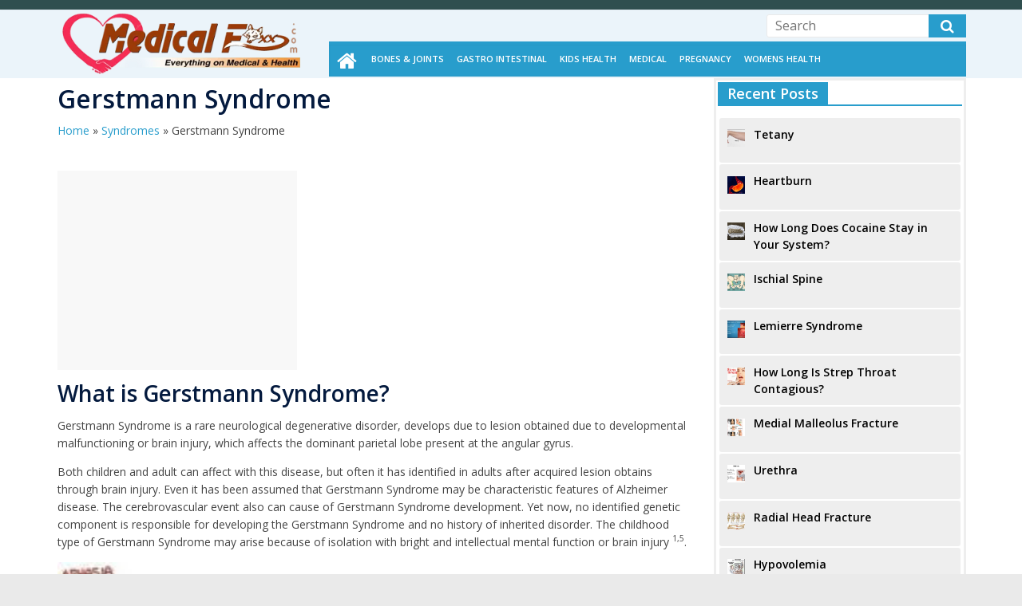

--- FILE ---
content_type: text/html; charset=UTF-8
request_url: https://medicalfoxx.com/gerstmann-syndrome.html
body_size: 17257
content:
<!DOCTYPE html><html lang="en-US" xmlns:fb="https://www.facebook.com/2008/fbml" xmlns:addthis="https://www.addthis.com/help/api-spec" ><head><meta charset="UTF-8" /><meta name="viewport" content="width=device-width, initial-scale=1"><link rel="profile" href="http://gmpg.org/xfn/11" /><link rel="pingback" href="https://medicalfoxx.com/xmlrpc.php" />  <script defer src="https://www.googletagmanager.com/gtag/js?id=UA-73845493-5"></script> <script defer src="[data-uri]"></script> <meta name='robots' content='index, follow, max-image-preview:large, max-snippet:-1, max-video-preview:-1' /><style>img:is([sizes="auto" i], [sizes^="auto," i]) { contain-intrinsic-size: 3000px 1500px }</style><title>Gerstmann Syndrome - Symptoms, Prognosis, Causes, Treatment</title><meta name="description" content="Gerstmann Syndrome - Symptoms, Prognosis, Causes, Treatment, Diagnosis. It is a rare neurological degenerative disorder, due to lesion or brain injury" /><link rel="canonical" href="https://medicalfoxx.com/gerstmann-syndrome.html" /><meta property="og:locale" content="en_US" /><meta property="og:type" content="article" /><meta property="og:title" content="Gerstmann Syndrome - Symptoms, Prognosis, Causes, Treatment" /><meta property="og:description" content="Gerstmann Syndrome - Symptoms, Prognosis, Causes, Treatment, Diagnosis. It is a rare neurological degenerative disorder, due to lesion or brain injury" /><meta property="og:url" content="https://medicalfoxx.com/gerstmann-syndrome.html" /><meta property="og:site_name" content="MedicalFoxx.com" /><meta property="article:published_time" content="2017-06-22T16:15:08+00:00" /><meta property="article:modified_time" content="2017-02-18T14:51:08+00:00" /><meta property="og:image" content="https://medicalfoxx.com/wp-content/uploads/2016/12/Gerstmann-Syndrome-images.jpg" /><meta property="og:image:width" content="229" /><meta property="og:image:height" content="400" /><meta property="og:image:type" content="image/jpeg" /><meta name="author" content="admin" /><meta name="twitter:card" content="summary_large_image" /><meta name="twitter:label1" content="Written by" /><meta name="twitter:data1" content="admin" /><meta name="twitter:label2" content="Est. reading time" /><meta name="twitter:data2" content="4 minutes" /> <script type="application/ld+json" class="yoast-schema-graph">{"@context":"https://schema.org","@graph":[{"@type":"WebPage","@id":"https://medicalfoxx.com/gerstmann-syndrome.html","url":"https://medicalfoxx.com/gerstmann-syndrome.html","name":"Gerstmann Syndrome - Symptoms, Prognosis, Causes, Treatment","isPartOf":{"@id":"https://medicalfoxx.com/#website"},"primaryImageOfPage":{"@id":"https://medicalfoxx.com/gerstmann-syndrome.html#primaryimage"},"image":{"@id":"https://medicalfoxx.com/gerstmann-syndrome.html#primaryimage"},"thumbnailUrl":"https://medicalfoxx.com/wp-content/uploads/2016/12/Gerstmann-Syndrome-images.jpg","datePublished":"2017-06-22T16:15:08+00:00","dateModified":"2017-02-18T14:51:08+00:00","author":{"@id":"https://medicalfoxx.com/#/schema/person/35bebca6c7644ba2c73ad652bbd049bf"},"description":"Gerstmann Syndrome - Symptoms, Prognosis, Causes, Treatment, Diagnosis. It is a rare neurological degenerative disorder, due to lesion or brain injury","breadcrumb":{"@id":"https://medicalfoxx.com/gerstmann-syndrome.html#breadcrumb"},"inLanguage":"en-US","potentialAction":[{"@type":"ReadAction","target":["https://medicalfoxx.com/gerstmann-syndrome.html"]}]},{"@type":"ImageObject","inLanguage":"en-US","@id":"https://medicalfoxx.com/gerstmann-syndrome.html#primaryimage","url":"https://medicalfoxx.com/wp-content/uploads/2016/12/Gerstmann-Syndrome-images.jpg","contentUrl":"https://medicalfoxx.com/wp-content/uploads/2016/12/Gerstmann-Syndrome-images.jpg","width":229,"height":400,"caption":"Gerstmann Syndrome images"},{"@type":"BreadcrumbList","@id":"https://medicalfoxx.com/gerstmann-syndrome.html#breadcrumb","itemListElement":[{"@type":"ListItem","position":1,"name":"Home","item":"https://medicalfoxx.com/"},{"@type":"ListItem","position":2,"name":"Syndromes","item":"https://medicalfoxx.com/syndromes"},{"@type":"ListItem","position":3,"name":"Gerstmann Syndrome"}]},{"@type":"WebSite","@id":"https://medicalfoxx.com/#website","url":"https://medicalfoxx.com/","name":"MedicalFoxx.com","description":"Everything Medical and Health","potentialAction":[{"@type":"SearchAction","target":{"@type":"EntryPoint","urlTemplate":"https://medicalfoxx.com/?s={search_term_string}"},"query-input":{"@type":"PropertyValueSpecification","valueRequired":true,"valueName":"search_term_string"}}],"inLanguage":"en-US"},{"@type":"Person","@id":"https://medicalfoxx.com/#/schema/person/35bebca6c7644ba2c73ad652bbd049bf","name":"admin","image":{"@type":"ImageObject","inLanguage":"en-US","@id":"https://medicalfoxx.com/#/schema/person/image/","url":"https://secure.gravatar.com/avatar/3ecfaac7a3b4c291e377218758c4a43c?s=96&r=g","contentUrl":"https://secure.gravatar.com/avatar/3ecfaac7a3b4c291e377218758c4a43c?s=96&r=g","caption":"admin"},"url":"https://medicalfoxx.com/author/admin"}]}</script> <link rel='dns-prefetch' href='//fonts.googleapis.com' /><link rel='dns-prefetch' href='//www.googletagmanager.com' /><link rel="alternate" type="application/rss+xml" title="MedicalFoxx.com &raquo; Feed" href="https://medicalfoxx.com/feed" /><link rel="alternate" type="application/rss+xml" title="MedicalFoxx.com &raquo; Comments Feed" href="https://medicalfoxx.com/comments/feed" /><link rel="alternate" type="application/rss+xml" title="MedicalFoxx.com &raquo; Gerstmann Syndrome Comments Feed" href="https://medicalfoxx.com/gerstmann-syndrome.html/feed" /> <script defer src="[data-uri]"></script> <style id='wp-emoji-styles-inline-css' type='text/css'>img.wp-smiley, img.emoji {
		display: inline !important;
		border: none !important;
		box-shadow: none !important;
		height: 1em !important;
		width: 1em !important;
		margin: 0 0.07em !important;
		vertical-align: -0.1em !important;
		background: none !important;
		padding: 0 !important;
	}</style><link rel='stylesheet' id='wp-block-library-css' href='https://medicalfoxx.com/wp-includes/css/dist/block-library/style.min.css?ver=6.7.4' type='text/css' media='all' /><style id='classic-theme-styles-inline-css' type='text/css'>/*! This file is auto-generated */
.wp-block-button__link{color:#fff;background-color:#32373c;border-radius:9999px;box-shadow:none;text-decoration:none;padding:calc(.667em + 2px) calc(1.333em + 2px);font-size:1.125em}.wp-block-file__button{background:#32373c;color:#fff;text-decoration:none}</style><style id='global-styles-inline-css' type='text/css'>:root{--wp--preset--aspect-ratio--square: 1;--wp--preset--aspect-ratio--4-3: 4/3;--wp--preset--aspect-ratio--3-4: 3/4;--wp--preset--aspect-ratio--3-2: 3/2;--wp--preset--aspect-ratio--2-3: 2/3;--wp--preset--aspect-ratio--16-9: 16/9;--wp--preset--aspect-ratio--9-16: 9/16;--wp--preset--color--black: #000000;--wp--preset--color--cyan-bluish-gray: #abb8c3;--wp--preset--color--white: #ffffff;--wp--preset--color--pale-pink: #f78da7;--wp--preset--color--vivid-red: #cf2e2e;--wp--preset--color--luminous-vivid-orange: #ff6900;--wp--preset--color--luminous-vivid-amber: #fcb900;--wp--preset--color--light-green-cyan: #7bdcb5;--wp--preset--color--vivid-green-cyan: #00d084;--wp--preset--color--pale-cyan-blue: #8ed1fc;--wp--preset--color--vivid-cyan-blue: #0693e3;--wp--preset--color--vivid-purple: #9b51e0;--wp--preset--gradient--vivid-cyan-blue-to-vivid-purple: linear-gradient(135deg,rgba(6,147,227,1) 0%,rgb(155,81,224) 100%);--wp--preset--gradient--light-green-cyan-to-vivid-green-cyan: linear-gradient(135deg,rgb(122,220,180) 0%,rgb(0,208,130) 100%);--wp--preset--gradient--luminous-vivid-amber-to-luminous-vivid-orange: linear-gradient(135deg,rgba(252,185,0,1) 0%,rgba(255,105,0,1) 100%);--wp--preset--gradient--luminous-vivid-orange-to-vivid-red: linear-gradient(135deg,rgba(255,105,0,1) 0%,rgb(207,46,46) 100%);--wp--preset--gradient--very-light-gray-to-cyan-bluish-gray: linear-gradient(135deg,rgb(238,238,238) 0%,rgb(169,184,195) 100%);--wp--preset--gradient--cool-to-warm-spectrum: linear-gradient(135deg,rgb(74,234,220) 0%,rgb(151,120,209) 20%,rgb(207,42,186) 40%,rgb(238,44,130) 60%,rgb(251,105,98) 80%,rgb(254,248,76) 100%);--wp--preset--gradient--blush-light-purple: linear-gradient(135deg,rgb(255,206,236) 0%,rgb(152,150,240) 100%);--wp--preset--gradient--blush-bordeaux: linear-gradient(135deg,rgb(254,205,165) 0%,rgb(254,45,45) 50%,rgb(107,0,62) 100%);--wp--preset--gradient--luminous-dusk: linear-gradient(135deg,rgb(255,203,112) 0%,rgb(199,81,192) 50%,rgb(65,88,208) 100%);--wp--preset--gradient--pale-ocean: linear-gradient(135deg,rgb(255,245,203) 0%,rgb(182,227,212) 50%,rgb(51,167,181) 100%);--wp--preset--gradient--electric-grass: linear-gradient(135deg,rgb(202,248,128) 0%,rgb(113,206,126) 100%);--wp--preset--gradient--midnight: linear-gradient(135deg,rgb(2,3,129) 0%,rgb(40,116,252) 100%);--wp--preset--font-size--small: 13px;--wp--preset--font-size--medium: 20px;--wp--preset--font-size--large: 36px;--wp--preset--font-size--x-large: 42px;--wp--preset--spacing--20: 0.44rem;--wp--preset--spacing--30: 0.67rem;--wp--preset--spacing--40: 1rem;--wp--preset--spacing--50: 1.5rem;--wp--preset--spacing--60: 2.25rem;--wp--preset--spacing--70: 3.38rem;--wp--preset--spacing--80: 5.06rem;--wp--preset--shadow--natural: 6px 6px 9px rgba(0, 0, 0, 0.2);--wp--preset--shadow--deep: 12px 12px 50px rgba(0, 0, 0, 0.4);--wp--preset--shadow--sharp: 6px 6px 0px rgba(0, 0, 0, 0.2);--wp--preset--shadow--outlined: 6px 6px 0px -3px rgba(255, 255, 255, 1), 6px 6px rgba(0, 0, 0, 1);--wp--preset--shadow--crisp: 6px 6px 0px rgba(0, 0, 0, 1);}:where(.is-layout-flex){gap: 0.5em;}:where(.is-layout-grid){gap: 0.5em;}body .is-layout-flex{display: flex;}.is-layout-flex{flex-wrap: wrap;align-items: center;}.is-layout-flex > :is(*, div){margin: 0;}body .is-layout-grid{display: grid;}.is-layout-grid > :is(*, div){margin: 0;}:where(.wp-block-columns.is-layout-flex){gap: 2em;}:where(.wp-block-columns.is-layout-grid){gap: 2em;}:where(.wp-block-post-template.is-layout-flex){gap: 1.25em;}:where(.wp-block-post-template.is-layout-grid){gap: 1.25em;}.has-black-color{color: var(--wp--preset--color--black) !important;}.has-cyan-bluish-gray-color{color: var(--wp--preset--color--cyan-bluish-gray) !important;}.has-white-color{color: var(--wp--preset--color--white) !important;}.has-pale-pink-color{color: var(--wp--preset--color--pale-pink) !important;}.has-vivid-red-color{color: var(--wp--preset--color--vivid-red) !important;}.has-luminous-vivid-orange-color{color: var(--wp--preset--color--luminous-vivid-orange) !important;}.has-luminous-vivid-amber-color{color: var(--wp--preset--color--luminous-vivid-amber) !important;}.has-light-green-cyan-color{color: var(--wp--preset--color--light-green-cyan) !important;}.has-vivid-green-cyan-color{color: var(--wp--preset--color--vivid-green-cyan) !important;}.has-pale-cyan-blue-color{color: var(--wp--preset--color--pale-cyan-blue) !important;}.has-vivid-cyan-blue-color{color: var(--wp--preset--color--vivid-cyan-blue) !important;}.has-vivid-purple-color{color: var(--wp--preset--color--vivid-purple) !important;}.has-black-background-color{background-color: var(--wp--preset--color--black) !important;}.has-cyan-bluish-gray-background-color{background-color: var(--wp--preset--color--cyan-bluish-gray) !important;}.has-white-background-color{background-color: var(--wp--preset--color--white) !important;}.has-pale-pink-background-color{background-color: var(--wp--preset--color--pale-pink) !important;}.has-vivid-red-background-color{background-color: var(--wp--preset--color--vivid-red) !important;}.has-luminous-vivid-orange-background-color{background-color: var(--wp--preset--color--luminous-vivid-orange) !important;}.has-luminous-vivid-amber-background-color{background-color: var(--wp--preset--color--luminous-vivid-amber) !important;}.has-light-green-cyan-background-color{background-color: var(--wp--preset--color--light-green-cyan) !important;}.has-vivid-green-cyan-background-color{background-color: var(--wp--preset--color--vivid-green-cyan) !important;}.has-pale-cyan-blue-background-color{background-color: var(--wp--preset--color--pale-cyan-blue) !important;}.has-vivid-cyan-blue-background-color{background-color: var(--wp--preset--color--vivid-cyan-blue) !important;}.has-vivid-purple-background-color{background-color: var(--wp--preset--color--vivid-purple) !important;}.has-black-border-color{border-color: var(--wp--preset--color--black) !important;}.has-cyan-bluish-gray-border-color{border-color: var(--wp--preset--color--cyan-bluish-gray) !important;}.has-white-border-color{border-color: var(--wp--preset--color--white) !important;}.has-pale-pink-border-color{border-color: var(--wp--preset--color--pale-pink) !important;}.has-vivid-red-border-color{border-color: var(--wp--preset--color--vivid-red) !important;}.has-luminous-vivid-orange-border-color{border-color: var(--wp--preset--color--luminous-vivid-orange) !important;}.has-luminous-vivid-amber-border-color{border-color: var(--wp--preset--color--luminous-vivid-amber) !important;}.has-light-green-cyan-border-color{border-color: var(--wp--preset--color--light-green-cyan) !important;}.has-vivid-green-cyan-border-color{border-color: var(--wp--preset--color--vivid-green-cyan) !important;}.has-pale-cyan-blue-border-color{border-color: var(--wp--preset--color--pale-cyan-blue) !important;}.has-vivid-cyan-blue-border-color{border-color: var(--wp--preset--color--vivid-cyan-blue) !important;}.has-vivid-purple-border-color{border-color: var(--wp--preset--color--vivid-purple) !important;}.has-vivid-cyan-blue-to-vivid-purple-gradient-background{background: var(--wp--preset--gradient--vivid-cyan-blue-to-vivid-purple) !important;}.has-light-green-cyan-to-vivid-green-cyan-gradient-background{background: var(--wp--preset--gradient--light-green-cyan-to-vivid-green-cyan) !important;}.has-luminous-vivid-amber-to-luminous-vivid-orange-gradient-background{background: var(--wp--preset--gradient--luminous-vivid-amber-to-luminous-vivid-orange) !important;}.has-luminous-vivid-orange-to-vivid-red-gradient-background{background: var(--wp--preset--gradient--luminous-vivid-orange-to-vivid-red) !important;}.has-very-light-gray-to-cyan-bluish-gray-gradient-background{background: var(--wp--preset--gradient--very-light-gray-to-cyan-bluish-gray) !important;}.has-cool-to-warm-spectrum-gradient-background{background: var(--wp--preset--gradient--cool-to-warm-spectrum) !important;}.has-blush-light-purple-gradient-background{background: var(--wp--preset--gradient--blush-light-purple) !important;}.has-blush-bordeaux-gradient-background{background: var(--wp--preset--gradient--blush-bordeaux) !important;}.has-luminous-dusk-gradient-background{background: var(--wp--preset--gradient--luminous-dusk) !important;}.has-pale-ocean-gradient-background{background: var(--wp--preset--gradient--pale-ocean) !important;}.has-electric-grass-gradient-background{background: var(--wp--preset--gradient--electric-grass) !important;}.has-midnight-gradient-background{background: var(--wp--preset--gradient--midnight) !important;}.has-small-font-size{font-size: var(--wp--preset--font-size--small) !important;}.has-medium-font-size{font-size: var(--wp--preset--font-size--medium) !important;}.has-large-font-size{font-size: var(--wp--preset--font-size--large) !important;}.has-x-large-font-size{font-size: var(--wp--preset--font-size--x-large) !important;}
:where(.wp-block-post-template.is-layout-flex){gap: 1.25em;}:where(.wp-block-post-template.is-layout-grid){gap: 1.25em;}
:where(.wp-block-columns.is-layout-flex){gap: 2em;}:where(.wp-block-columns.is-layout-grid){gap: 2em;}
:root :where(.wp-block-pullquote){font-size: 1.5em;line-height: 1.6;}</style><link rel='stylesheet' id='think-button-style-css' href='https://medicalfoxx.com/wp-content/cache/autoptimize/css/autoptimize_single_b1cfdfc6254987a13fa5365d35fc0dd9.css?ver=6.7.4' type='text/css' media='all' /><link rel='stylesheet' id='toc-screen-css' href='https://medicalfoxx.com/wp-content/plugins/table-of-contents-plus/screen.min.css?ver=2411' type='text/css' media='all' /><link rel='stylesheet' id='colormag_google_fonts-css' href='//fonts.googleapis.com/css?family=Open+Sans%3A400%2C600&#038;ver=6.7.4' type='text/css' media='all' /><link rel='stylesheet' id='colormag_style-css' href='https://medicalfoxx.com/wp-content/cache/autoptimize/css/autoptimize_single_96cd73e6fbed25de6c8dc1bf7a3ab812.css?ver=6.7.4' type='text/css' media='all' /><link rel='stylesheet' id='colormag-fontawesome-css' href='https://medicalfoxx.com/wp-content/cache/autoptimize/css/autoptimize_single_553a20cd84c46cc752c594a49a24bdaa.css?ver=4.2.1' type='text/css' media='all' /><link rel='stylesheet' id='recent-posts-widget-with-thumbnails-public-style-css' href='https://medicalfoxx.com/wp-content/cache/autoptimize/css/autoptimize_single_2ed24661a040190f86a5e040c613f7fe.css?ver=7.1.1' type='text/css' media='all' /><link rel='stylesheet' id='addthis_all_pages-css' href='https://medicalfoxx.com/wp-content/plugins/addthis/frontend/build/addthis_wordpress_public.min.css?ver=6.7.4' type='text/css' media='all' /> <script type="text/javascript" src="https://medicalfoxx.com/wp-includes/js/jquery/jquery.min.js?ver=3.7.1" id="jquery-core-js"></script> <script defer type="text/javascript" src="https://medicalfoxx.com/wp-includes/js/jquery/jquery-migrate.min.js?ver=3.4.1" id="jquery-migrate-js"></script> <script defer type="text/javascript" src="https://medicalfoxx.com/wp-content/cache/autoptimize/js/autoptimize_single_570cde6fa8657a61f1e11c91500d5c8d.js?ver=6.7.4" id="colormag-custom-js"></script> <link rel="https://api.w.org/" href="https://medicalfoxx.com/wp-json/" /><link rel="alternate" title="JSON" type="application/json" href="https://medicalfoxx.com/wp-json/wp/v2/posts/1632" /><link rel="EditURI" type="application/rsd+xml" title="RSD" href="https://medicalfoxx.com/xmlrpc.php?rsd" /><meta name="generator" content="WordPress 6.7.4" /><link rel='shortlink' href='https://medicalfoxx.com/?p=1632' /><link rel="alternate" title="oEmbed (JSON)" type="application/json+oembed" href="https://medicalfoxx.com/wp-json/oembed/1.0/embed?url=https%3A%2F%2Fmedicalfoxx.com%2Fgerstmann-syndrome.html" /><link rel="alternate" title="oEmbed (XML)" type="text/xml+oembed" href="https://medicalfoxx.com/wp-json/oembed/1.0/embed?url=https%3A%2F%2Fmedicalfoxx.com%2Fgerstmann-syndrome.html&#038;format=xml" /><meta name="generator" content="Site Kit by Google 1.139.0" /><script type="text/javascript">(function(url){
	if(/(?:Chrome\/26\.0\.1410\.63 Safari\/537\.31|WordfenceTestMonBot)/.test(navigator.userAgent)){ return; }
	var addEvent = function(evt, handler) {
		if (window.addEventListener) {
			document.addEventListener(evt, handler, false);
		} else if (window.attachEvent) {
			document.attachEvent('on' + evt, handler);
		}
	};
	var removeEvent = function(evt, handler) {
		if (window.removeEventListener) {
			document.removeEventListener(evt, handler, false);
		} else if (window.detachEvent) {
			document.detachEvent('on' + evt, handler);
		}
	};
	var evts = 'contextmenu dblclick drag dragend dragenter dragleave dragover dragstart drop keydown keypress keyup mousedown mousemove mouseout mouseover mouseup mousewheel scroll'.split(' ');
	var logHuman = function() {
		if (window.wfLogHumanRan) { return; }
		window.wfLogHumanRan = true;
		var wfscr = document.createElement('script');
		wfscr.type = 'text/javascript';
		wfscr.async = true;
		wfscr.src = url + '&r=' + Math.random();
		(document.getElementsByTagName('head')[0]||document.getElementsByTagName('body')[0]).appendChild(wfscr);
		for (var i = 0; i < evts.length; i++) {
			removeEvent(evts[i], logHuman);
		}
	};
	for (var i = 0; i < evts.length; i++) {
		addEvent(evts[i], logHuman);
	}
})('//medicalfoxx.com/?wordfence_lh=1&hid=0EFB4133F386616B603E8B7FFD35458A');</script><link rel="shortcut icon" href="http://medicalfoxx.com/wp-content/uploads/2016/01/medicalfoxx-favicon.png" type="image/x-icon" /><script data-cfasync="false" type="text/javascript">if (window.addthis_product === undefined) { window.addthis_product = "wpp"; } if (window.wp_product_version === undefined) { window.wp_product_version = "wpp-6.2.7"; } if (window.addthis_share === undefined) { window.addthis_share = {}; } if (window.addthis_config === undefined) { window.addthis_config = {"data_track_clickback":true,"ignore_server_config":true,"ui_atversion":300}; } if (window.addthis_layers === undefined) { window.addthis_layers = {}; } if (window.addthis_layers_tools === undefined) { window.addthis_layers_tools = [{"sharetoolbox":{"numPreferredServices":5,"counts":"one","size":"32px","style":"fixed","shareCountThreshold":0,"elements":".addthis_inline_share_toolbox_below,.at-below-post"}},{"share":{"counts":"none","numPreferredServices":8,"mobile":false,"position":"left","theme":"transparent"}},{"sharedock":{"counts":"one","numPreferredServices":6,"mobileButtonSize":"large","position":"bottom","theme":"transparent"}}]; } else { window.addthis_layers_tools.push({"sharetoolbox":{"numPreferredServices":5,"counts":"one","size":"32px","style":"fixed","shareCountThreshold":0,"elements":".addthis_inline_share_toolbox_below,.at-below-post"}}); window.addthis_layers_tools.push({"share":{"counts":"none","numPreferredServices":8,"mobile":false,"position":"left","theme":"transparent"}}); window.addthis_layers_tools.push({"sharedock":{"counts":"one","numPreferredServices":6,"mobileButtonSize":"large","position":"bottom","theme":"transparent"}});  } if (window.addthis_plugin_info === undefined) { window.addthis_plugin_info = {"info_status":"enabled","cms_name":"WordPress","plugin_name":"Share Buttons by AddThis","plugin_version":"6.2.7","plugin_mode":"WordPress","anonymous_profile_id":"wp-36ae04d20b498031f3048b512ddf4c75","page_info":{"template":"posts","post_type":""},"sharing_enabled_on_post_via_metabox":false}; } 
                    (function() {
                      var first_load_interval_id = setInterval(function () {
                        if (typeof window.addthis !== 'undefined') {
                          window.clearInterval(first_load_interval_id);
                          if (typeof window.addthis_layers !== 'undefined' && Object.getOwnPropertyNames(window.addthis_layers).length > 0) {
                            window.addthis.layers(window.addthis_layers);
                          }
                          if (Array.isArray(window.addthis_layers_tools)) {
                            for (i = 0; i < window.addthis_layers_tools.length; i++) {
                              window.addthis.layers(window.addthis_layers_tools[i]);
                            }
                          }
                        }
                     },1000)
                    }());</script> <script data-cfasync="false" type="text/javascript" src="https://s7.addthis.com/js/300/addthis_widget.js#pubid=wp-36ae04d20b498031f3048b512ddf4c75" async="async"></script> </head><body class="post-template-default single single-post postid-1632 single-format-standard  wide"><div id="page" class="hfeed site"><header id="masthead" class="site-header clearfix"><div id="header-text-nav-container" class="clearfix"><div class="news-bar"><div class="inner-wrap clearfix"><div class="social-links clearfix"><ul></ul></div></div></div><div class="inner-wrap"><div id="header-text-nav-wrap" class="clearfix"><div id="header-left-section"><div id="header-logo-image"> <a href="https://medicalfoxx.com/" title="MedicalFoxx.com" rel="home"><img src="http://medicalfoxx.com/wp-content/uploads/2016/06/medicalfoxx-logo.png" alt="MedicalFoxx.com"></a></div><div id="header-text" class="screen-reader-text"><h3 id="site-title"> <a href="https://medicalfoxx.com/" title="MedicalFoxx.com" rel="home">MedicalFoxx.com</a></h3><p id="site-description">Everything Medical and Health</p></div></div><div id="new-section"><form action="https://medicalfoxx.com/" class="search-form searchform" method="get"><div class="search-wrap"> <input type="text" placeholder="Search" class="s field" name="s"> <button class="search-icon" type="submit"></button></div></form><nav id="site-navigation" class="main-navigation clearfix" role="navigation"><div class="inner-wrap clearfix"><div class="home-icon"> <a href="https://medicalfoxx.com/" title="MedicalFoxx.com"><i class="fa fa-home"></i></a></div><h4 class="menu-toggle"></h4><div class="menu-primary-container"><ul id="menu-main-menu" class="menu"><li id="menu-item-1144" class="menu-item menu-item-type-taxonomy menu-item-object-category menu-item-1144"><a href="https://medicalfoxx.com/bones-joints">Bones &#038; Joints</a></li><li id="menu-item-1142" class="menu-item menu-item-type-taxonomy menu-item-object-category menu-item-1142"><a href="https://medicalfoxx.com/gastro-intestinal">Gastro Intestinal</a></li><li id="menu-item-1326" class="menu-item menu-item-type-taxonomy menu-item-object-category menu-item-1326"><a href="https://medicalfoxx.com/kids-health">KIds Health</a></li><li id="menu-item-1324" class="menu-item menu-item-type-taxonomy menu-item-object-category menu-item-1324"><a href="https://medicalfoxx.com/medical">Medical</a></li><li id="menu-item-1325" class="menu-item menu-item-type-taxonomy menu-item-object-category menu-item-1325"><a href="https://medicalfoxx.com/pregnancy">Pregnancy</a></li><li id="menu-item-1143" class="menu-item menu-item-type-taxonomy menu-item-object-category menu-item-1143"><a href="https://medicalfoxx.com/womens-health">Womens Health</a></li></ul></div></div></nav></div><div id="header-right-section"></div></div></div></div></header><div id="main" class="clearfix"><div class="inner-wrap clearfix"><div id="primary"><div id="content" class="clearfix"><article id="post-1632" class="post-1632 post type-post status-publish format-standard has-post-thumbnail hentry category-syndromes"><div class="article-content clearfix"><header class="entry-header"><h1 class="entry-title"> Gerstmann Syndrome</h1><p id="breadcrumbs"><span><span><a href="https://medicalfoxx.com/">Home</a></span> » <span><a href="https://medicalfoxx.com/syndromes">Syndromes</a></span> » <span class="breadcrumb_last" aria-current="page">Gerstmann Syndrome</span></span></p></header><div class="entry-content clearfix"><div class='code-block code-block-1' style='margin: 8px 0; clear: both;'> <br><div> <script async src="//pagead2.googlesyndication.com/pagead/js/adsbygoogle.js"></script>  <ins class="adsbygoogle"
 style="display:inline-block;width:300px;height:250px"
 data-ad-client="ca-pub-5635336195532378"
 data-ad-slot="2365779647"></ins> <script>(adsbygoogle = window.adsbygoogle || []).push({});</script> </div></div><div class="at-above-post addthis_tool" data-url="https://medicalfoxx.com/gerstmann-syndrome.html"></div><h2>What is Gerstmann Syndrome?</h2><p>Gerstmann Syndrome is a rare neurological degenerative disorder, develops due to lesion obtained due to developmental malfunctioning or brain injury, which affects the dominant parietal lobe present at the angular gyrus.</p><p>Both children and adult can affect with this disease, but often it has identified in adults after acquired lesion obtains through brain injury. Even it has been assumed that Gerstmann Syndrome may be characteristic features of Alzheimer disease. The cerebrovascular event also can cause of Gerstmann Syndrome development. Yet now, no identified genetic component is responsible for developing the Gerstmann Syndrome and no history of inherited disorder. The childhood type of Gerstmann Syndrome may arise because of isolation with bright and intellectual mental function or brain injury <sup>1,5</sup>.</p><p><img fetchpriority="high" decoding="async" src="https://medicalfoxx.com/wp-content/uploads/2016/12/Gerstmann-Syndrome-images.jpg" alt="Gerstmann Syndrome images" width="229" height="400" /></p><div class='code-block code-block-2' style='margin: 8px 0; clear: both;'> <br><div> <script async src="//pagead2.googlesyndication.com/pagead/js/adsbygoogle.js"></script>  <ins class="adsbygoogle"
 style="display:inline-block;width:336px;height:280px"
 data-ad-client="ca-pub-5635336195532378"
 data-ad-slot="2334954044"></ins> <script>(adsbygoogle = window.adsbygoogle || []).push({});</script> </div></div><h2>Symptoms</h2><p>Main four symptoms are considered as classic features of Gerstmann Syndrome. All four symptoms arise due to a deficit of sensory abilities.</p><ul><li>Affected individual unable to express thoughts in writing and clinically the condition is termed as agraphia or dysgraphia. The typical findings of agraphia or dysgraphia are unreadable and untidy writing, the irregular formation of letters, a jumble of capital and short alphabets or print and cursory writing, uneven size and shapes of alphabets and incomplete letters.</li><li>Unable to solve easy arithmetical calculations and clinically termed as acalculia.</li><li>Loss of Recognition capability of one&#8217;s own or another&#8217;s fingers and clinically termed as finger agnosia.</li><li>Unable to discriminate between right and left side</li></ul><p style="text-align: center;"><img decoding="async" class="alignnone size-full wp-image-1634" src="https://medicalfoxx.com/wp-content/uploads/2016/12/Gerstmann-Syndrome.jpg" alt="Gerstmann Syndrome symptoms signs diagnosis" width="569" height="422" srcset="https://medicalfoxx.com/wp-content/uploads/2016/12/Gerstmann-Syndrome.jpg 569w, https://medicalfoxx.com/wp-content/uploads/2016/12/Gerstmann-Syndrome-300x222.jpg 300w" sizes="(max-width: 569px) 100vw, 569px" /></p><div class='code-block code-block-3' style='margin: 8px 0; clear: both;'> <script async src="//pagead2.googlesyndication.com/pagead/js/adsbygoogle.js"></script>  <ins class="adsbygoogle"
 style="display:inline-block;width:160px;height:90px"
 data-ad-client="ca-pub-5635336195532378"
 data-ad-slot="7773184844"></ins> <script>(adsbygoogle = window.adsbygoogle || []).push({});</script></div><p>But in very rare cases, all four symptoms appear without learning disability for the same individual. When agraphia, acalculia, agnosia and incapability of side discrimination without mental retardation is typical characteristics and referred to as “pure” Gerstmann syndrome. Usually, all four mentioned clinical characteristics are present with other deficits, But it is also possible that all four symptoms may not present at all together.</p><p>In addition, some individuals also have a problem in expressing their feeling tough speech, even they cannot properly understand other&#8217;s speech (aphasia). They may have difficulty in reading and understanding of spelling.</p><p>Children usually have developmental Gerstmann syndrome, which is recognizable after school admission. They may have poor handwriting, difficulty in understanding of simple calculations and spelling, unable to copying or tracing simple words or drawing<sup>2,3,4</sup>.</p><div class='code-block code-block-7' style='margin: 8px 0; clear: both;'> <script async src="//pagead2.googlesyndication.com/pagead/js/adsbygoogle.js"></script>  <ins class="adsbygoogle"
 style="display:inline-block;width:300px;height:600px"
 data-ad-client="ca-pub-5635336195532378"
 data-ad-slot="6686109696"></ins> <script>(adsbygoogle = window.adsbygoogle || []).push({});</script></div><h2>Causes</h2><p>Cerebrovascular disease, like stroke or another injury to the brain, in which blood circulation become impaired into the brain is one of the major cause of developing Gerstmann Syndrome in adults. In Gerstmann syndrome, parietal lobes of the brain become affected. Therefore, symptoms are all related to lack of sensory and perception, even understanding of sensory input become impaired, as parietal lobes of the brain are responsible for these types of mechanism.</p><p>Traumatic brain injury or a brain tumor in the parietal lobes can also cause similar symptoms associated with Gerstmann syndrome. The cause of developmental Gerstmann syndrome in children is not yet understood properly. It is assumed that brain damage at the particular region of the brain can be a cause of the onset of Gerstmann syndrome<sup>1,2</sup>.</p><h2>Predominance</h2><div class='code-block code-block-4' style='margin: 8px 0; clear: both;'> <script async src="//pagead2.googlesyndication.com/pagead/js/adsbygoogle.js"></script>  <ins class="adsbygoogle"
 style="display:block"
 data-ad-client="ca-pub-5635336195532378"
 data-ad-slot="7322389246"
 data-ad-format="auto"></ins> <script>(adsbygoogle = window.adsbygoogle || []).push({});</script></div><p>Both male and female equally have the risk of development of Gerstmann syndrome, though the incidence of this disease is very rare in general population. The disease name is derived from Dr. Josef Gerstmann, a Viennese neurologist, who first described this disorder in 1924<sup>2</sup>.</p><h2>Diagnosis</h2><p>Differential diagnosis is performed in Gerstmann syndrome after a symptomatic analysis found all four neurological symptoms in adults to exclude the chance of other possible underlying causes.</p><p>The primary diagnosis is based on symptomatic analysis and in the case of children it can usually possible at school going age. The symptom analysis is possible by close observation of spelling problems, unsolved simple calculation, poor handwriting, etc. Trouble in left and right side distinction can be measured by asking the affected children to show right-hand index finger and they generally fail to do, even simple drawing they cannot draw <sup>2</sup>.</p><h2>Treatment</h2><ul><li>There is no treatment available for curing Gerstmann syndrome. Healthcare providers recommend counseling services, special education and related rehabilitation in case of developmental Gerstmann syndrome.</li><li>In the case of adults, neurological conditions need to treat, so that patient management can be possible. Surgical intervention may require in neurological condition to improve the condition.</li><li>Exceptional, symptoms of Gerstmann syndrome diminish over a period of time <sup>1, 2,5</sup>.</li></ul><h2>Prognosis</h2><p>Depending on the underlying cause, many symptoms may diminishing with time in adults. But in children, this outcome does not properly measure, because it has been assumed that most children possibly do not defeat their deficit, but become skilled in adjusting with their difficulties <sup>5</sup>.</p><div class='code-block code-block-8' style='margin: 8px 0; clear: both;'> <script async src="//pagead2.googlesyndication.com/pagead/js/adsbygoogle.js"></script>  <ins class="adsbygoogle"
 style="display:block"
 data-ad-client="ca-pub-5635336195532378"
 data-ad-slot="6765153643"
 data-ad-format="auto"></ins> <script>(adsbygoogle = window.adsbygoogle || []).push({});</script></div><p><strong>References</strong></p><ol><li><em>Gerstmann&#8217;s Syndrome; Patient.info; http://patient.info/in/doctor/gerstmanns-syndrome</em></li><li><em>Gerstmann Syndrome; National Organization for Rare Diseases; Online available at https://rarediseases.org/rare-diseases/gerstmann-syndrome/</em></li><li><em>Gerstmann Syndrome; WebMD; Online available at http://www.webmd.com/stroke/gerstmann-syndrome</em></li><li><em><a target="_blank" href="https://www.ncbi.nlm.nih.gov/pubmed/?term=Suresh%20PA%5BAuthor%5D&amp;cauthor=true&amp;cauthor_uid=10788743">Suresh PA</a>, <a target="_blank" href="https://www.ncbi.nlm.nih.gov/pubmed/?term=Sebastian%20S%5BAuthor%5D&amp;cauthor=true&amp;cauthor_uid=10788743">Sebastian S</a>.; Developmental Gerstmann&#8217;s syndrome: a distinct clinical entity of learning disabilities; <a target="_blank" href="https://www.ncbi.nlm.nih.gov/pubmed/10788743">Pediatr Neurol.</a> 2000 Apr;22(4):267-78.; Online available at https://www.ncbi.nlm.nih.gov/pubmed/10788743</em></li><li><em>Gerstmann Syndrome; National Institute of Neurological and Disorders and Stroke; Online available at https://www.ninds.nih.gov/disorders/all-disorders/gerstmanns-syndrome-information-page</em></li></ol><div class="at-below-post addthis_tool" data-url="https://medicalfoxx.com/gerstmann-syndrome.html"></div></div></div></article></div><ul class="default-wp-page clearfix"><li class="previous"><a href="https://medicalfoxx.com/battered-wife-women-syndrome.html" rel="prev"><span class="meta-nav">&larr;</span> Battered Wife (Women) Syndrome</a></li><li class="next"><a href="https://medicalfoxx.com/post-thrombotic-syndrome.html" rel="next">Post Thrombotic Syndrome <span class="meta-nav">&rarr;</span></a></li></ul><div id="comments" class="comments-area"><div id="respond" class="comment-respond"><h3 id="reply-title" class="comment-reply-title">Leave a Reply</h3><form action="https://medicalfoxx.com/wp-comments-post.php" method="post" id="commentform" class="comment-form" novalidate><p class="comment-notes"><span id="email-notes">Your email address will not be published.</span> <span class="required-field-message">Required fields are marked <span class="required">*</span></span></p><p class="comment-form-comment"><label for="comment">Comment <span class="required">*</span></label><textarea id="comment" name="comment" cols="45" rows="8" maxlength="65525" required></textarea></p><p class="comment-form-author"><label for="author">Name</label> <input id="author" name="author" type="text" value="" size="30" maxlength="245" autocomplete="name" /></p><p class="comment-form-email"><label for="email">Email</label> <input id="email" name="email" type="email" value="" size="30" maxlength="100" aria-describedby="email-notes" autocomplete="email" /></p><p class="comment-form-url"><label for="url">Website</label> <input id="url" name="url" type="url" value="" size="30" maxlength="200" autocomplete="url" /></p><p class="form-submit"><input name="submit" type="submit" id="submit" class="submit" value="Post Comment" /> <input type='hidden' name='comment_post_ID' value='1632' id='comment_post_ID' /> <input type='hidden' name='comment_parent' id='comment_parent' value='0' /></p><p style="display: none;"><input type="hidden" id="akismet_comment_nonce" name="akismet_comment_nonce" value="58fe1c8005" /></p><p style="display: none !important;" class="akismet-fields-container" data-prefix="ak_"><label>&#916;<textarea name="ak_hp_textarea" cols="45" rows="8" maxlength="100"></textarea></label><input type="hidden" id="ak_js_1" name="ak_js" value="163"/><script defer src="[data-uri]"></script></p></form></div></div></div><div id="secondary"><aside id="recent-posts-widget-with-thumbnails-2" class="widget recent-posts-widget-with-thumbnails clearfix"><div id="rpwwt-recent-posts-widget-with-thumbnails-2" class="rpwwt-widget"><h3 class="widget-title"><span>Recent Posts</span></h3><ul><li><a href="https://medicalfoxx.com/tetany.html" target="_blank"><img width="22" height="22" src="https://medicalfoxx.com/wp-content/uploads/2017/04/Tetany-150x150.png" class="attachment-22x22 size-22x22" alt="Tetany" decoding="async" loading="lazy" /><span class="rpwwt-post-title">Tetany</span></a></li><li><a href="https://medicalfoxx.com/heartburn.html" target="_blank"><img width="22" height="22" src="https://medicalfoxx.com/wp-content/uploads/2019/06/heartburn-picture-1-150x150.png" class="attachment-22x22 size-22x22" alt="Heartburn picture 1" decoding="async" loading="lazy" /><span class="rpwwt-post-title">Heartburn</span></a></li><li><a href="https://medicalfoxx.com/how-long-does-cocaine-stay-in-your-system.html" target="_blank"><img width="22" height="22" src="https://medicalfoxx.com/wp-content/uploads/2017/04/cocaine-150x150.png" class="attachment-22x22 size-22x22" alt="cocaine" decoding="async" loading="lazy" /><span class="rpwwt-post-title">How Long Does Cocaine Stay in Your System?</span></a></li><li><a href="https://medicalfoxx.com/ischial-spine.html" target="_blank"><img width="22" height="22" src="https://medicalfoxx.com/wp-content/uploads/2019/06/ischial-spine-pelvic-bone-150x150.png" class="attachment-22x22 size-22x22" alt="Ischial Spine (pelvic bone)" decoding="async" loading="lazy" /><span class="rpwwt-post-title">Ischial Spine</span></a></li><li><a href="https://medicalfoxx.com/lemierre-syndrome.html" target="_blank"><img width="22" height="22" src="https://medicalfoxx.com/wp-content/uploads/2017/04/Lemierre-Syndrome-3-150x150.jpg" class="attachment-22x22 size-22x22" alt="Lemierre Syndrome in mouth" decoding="async" loading="lazy" /><span class="rpwwt-post-title">Lemierre Syndrome</span></a></li><li><a href="https://medicalfoxx.com/how-long-is-strep-throat-contagious.html" target="_blank"><img width="22" height="22" src="https://medicalfoxx.com/wp-content/uploads/2017/04/How-Long-Is-Strep-Throat-Contagious-150x150.png" class="attachment-22x22 size-22x22" alt="How Long Is Strep Throat Contagious" decoding="async" loading="lazy" /><span class="rpwwt-post-title">How Long Is Strep Throat Contagious?</span></a></li><li><a href="https://medicalfoxx.com/medial-malleolus-fracture.html" target="_blank"><img width="22" height="22" src="https://medicalfoxx.com/wp-content/uploads/2017/04/Medial-Malleolus-Fracture-Fixation-150x150.png" class="attachment-22x22 size-22x22" alt="Medial Malleolus Fracture (leg &amp; Feet)" decoding="async" loading="lazy" /><span class="rpwwt-post-title">Medial Malleolus Fracture</span></a></li><li><a href="https://medicalfoxx.com/urethra.html" target="_blank"><img width="22" height="22" src="https://medicalfoxx.com/wp-content/uploads/2017/04/Urethra-defination-150x150.png" class="attachment-22x22 size-22x22" alt="Urethra defination" decoding="async" loading="lazy" /><span class="rpwwt-post-title">Urethra</span></a></li><li><a href="https://medicalfoxx.com/radial-head-fracture.html" target="_blank"><img width="22" height="22" src="https://medicalfoxx.com/wp-content/uploads/2017/04/Radial-Head-Fracture-2-150x150.png" class="attachment-22x22 size-22x22" alt="Radial Head Fracture" decoding="async" loading="lazy" /><span class="rpwwt-post-title">Radial Head Fracture</span></a></li><li><a href="https://medicalfoxx.com/hypovolemia.html" target="_blank"><img width="22" height="22" src="https://medicalfoxx.com/wp-content/uploads/2017/04/Hypovolemia-150x150.png" class="attachment-22x22 size-22x22" alt="Hypovolemia" decoding="async" loading="lazy" /><span class="rpwwt-post-title">Hypovolemia</span></a></li></ul></div></aside></div></div></div><footer id="colophon" class="clearfix"><div class="footer-socket-wrapper clearfix"><div class="inner-wrap"> © 2015 <a href="http://medicalfoxx.com/">Medical Foxx</a>. All Rights Reserved. <a href="https://medicalfoxx.com/post-sitemap.xml">Post Sitemap</a> <br><p>This website is for informational purposes only and Is not a substitute for medical advice, diagnosis or treatment.</p><div class="footer-socket-area"><div class="footer-socket-right-section"><div class="social-links clearfix"><ul></ul></div></div><div class="footer-socket-left-sectoin"></div></div></div></div></footer> <a href="#masthead" id="scroll-up"><i class="fa fa-chevron-up"></i></a></div> <script defer id="toc-front-js-extra" src="[data-uri]"></script> <script defer type="text/javascript" src="https://medicalfoxx.com/wp-content/plugins/table-of-contents-plus/front.min.js?ver=2411" id="toc-front-js"></script> <script defer type="text/javascript" src="https://medicalfoxx.com/wp-content/themes/Health-Theme/js/jquery.bxslider.min.js?ver=4.1.2" id="colormag-bxslider-js"></script> <script defer type="text/javascript" src="https://medicalfoxx.com/wp-content/cache/autoptimize/js/autoptimize_single_70bf8ccf2d2e8b94f2c5bb45151e52a8.js?ver=6.7.4" id="colormag_slider-js"></script> <script defer type="text/javascript" src="https://medicalfoxx.com/wp-content/cache/autoptimize/js/autoptimize_single_4dcd191d6c015e2269417d749063c97b.js?ver=6.7.4" id="colormag-navigation-js"></script> <script defer type="text/javascript" src="https://medicalfoxx.com/wp-content/cache/autoptimize/js/autoptimize_single_1767c957894feafe25a048090e913eaf.js?ver=20150311" id="colormag-fitvids-js"></script> <script defer type="text/javascript" src="https://medicalfoxx.com/wp-content/cache/autoptimize/js/autoptimize_single_6980f4cc0aee34fb22e1caf128adf81e.js?ver=20150311" id="colormag-fitvids-setting-js"></script> <script defer type="text/javascript" src="https://medicalfoxx.com/wp-content/cache/autoptimize/js/autoptimize_single_91954b488a9bfcade528d6ff5c7ce83f.js?ver=1764881521" id="akismet-frontend-js"></script> <div style="position:absolute;top:-6739px;">In addition, nystatin works with no side effects, though it can cause a pseudo sickness that patients often confuse with side effects <a href="http://lifestrategies.ca/includes/cms/buyclomidonline/">buy cheap clomid online</a> when you do so, you upset the delicate balance of your intestinal terrain <a href="http://lifestrategies.ca/includes/cms/buyantibioticsonline/">buy cheap antibiotics online</a>. In addition, nystatin works with no side effects, though it can cause a pseudo sickness that patients often confuse with side effects <a href="http://lifestrategies.ca/includes/cms/buyprednisoneonline/">buy prednisone without prescription</a> check and causes them to produce nutrients such as the b vitamins <a href="http://lifestrategies.ca/includes/cms/buygabapentinonline/">where to buy gabapentin</a> in fact, i con-tend that poisons that kill small organisms in small doses. In addition, nystatin works with no side effects, though it can cause a pseudo sickness that patients often confuse with side effects <a href="http://lifestrategies.ca/includes/cms/buycytoteconline/">where to buy cytotec</a> the researchers based their rankings on the amount of a given antibiotic required to kill half of the lab mice injected with it <a href="http://lifestrategies.ca/includes/cms/buyazithromycinonline/">buy azithromycin no prescription</a>. In addition, nystatin works with no side effects, though it can cause a pseudo sickness that patients often confuse with side effects <a href="http://lifestrategies.ca/includes/cms/buyneurontinonline/">buy neurontin online</a> fat cattle sell for more than thin cattle.</div></body></html>

<!-- Page cached by LiteSpeed Cache 7.6.2 on 2026-01-15 00:25:52 -->

--- FILE ---
content_type: text/html; charset=utf-8
request_url: https://www.google.com/recaptcha/api2/aframe
body_size: 266
content:
<!DOCTYPE HTML><html><head><meta http-equiv="content-type" content="text/html; charset=UTF-8"></head><body><script nonce="gtQ7oLTTT6h5Y53IIEwBrg">/** Anti-fraud and anti-abuse applications only. See google.com/recaptcha */ try{var clients={'sodar':'https://pagead2.googlesyndication.com/pagead/sodar?'};window.addEventListener("message",function(a){try{if(a.source===window.parent){var b=JSON.parse(a.data);var c=clients[b['id']];if(c){var d=document.createElement('img');d.src=c+b['params']+'&rc='+(localStorage.getItem("rc::a")?sessionStorage.getItem("rc::b"):"");window.document.body.appendChild(d);sessionStorage.setItem("rc::e",parseInt(sessionStorage.getItem("rc::e")||0)+1);localStorage.setItem("rc::h",'1768761631020');}}}catch(b){}});window.parent.postMessage("_grecaptcha_ready", "*");}catch(b){}</script></body></html>

--- FILE ---
content_type: application/x-javascript
request_url: https://medicalfoxx.com/wp-content/cache/autoptimize/js/autoptimize_single_6980f4cc0aee34fb22e1caf128adf81e.js?ver=20150311
body_size: -138
content:
jQuery(document).ready(function(){jQuery('.fitvids-video').fitVids();});